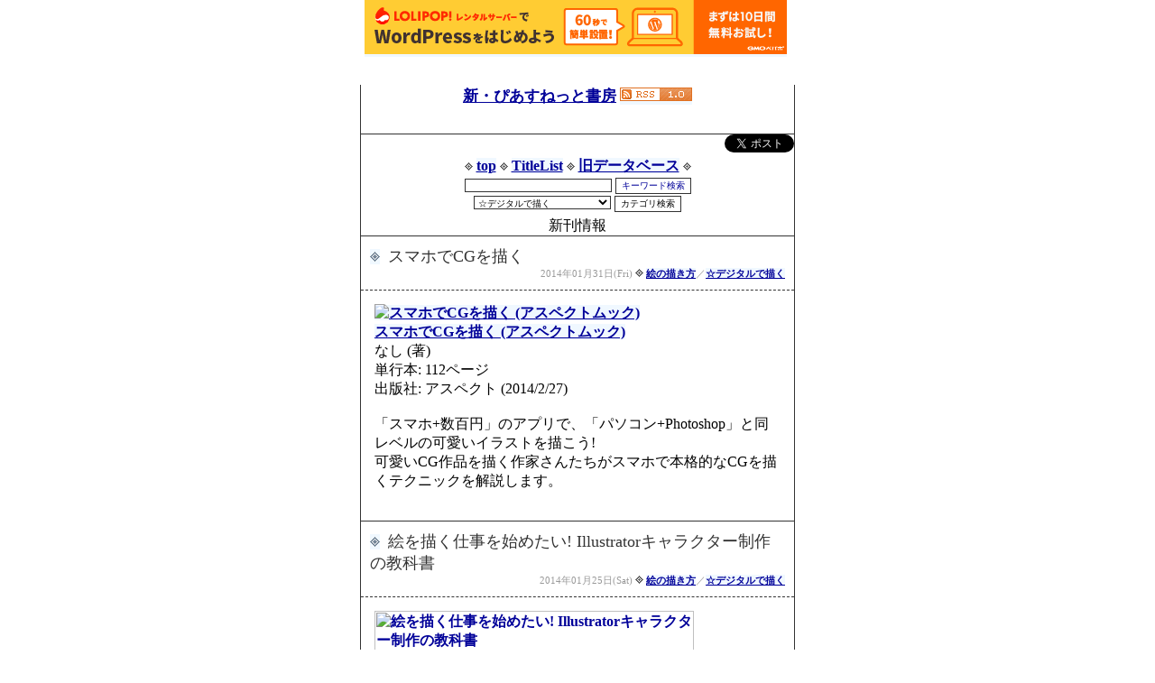

--- FILE ---
content_type: text/html
request_url: https://jhnet.sakura.ne.jp/myshop/nicky.cgi?ctg=32?DATE=201401?MODE=MONTH
body_size: 21058
content:
<!DOCTYPE HTML PUBLIC "-//W3C//DTD HTML 4.01 Transitional//EN">
<html lang="ja">
<head>
<meta http-equiv="Content-type" CONTENT="text/html; charset=euc-jp">
<meta name="viewport" content="width=device-width">
<meta http-equiv="Content-Script-Type" content="text/javascript">
<link rel="shortcut icon" href="http://jhnet.sakura.ne.jp/myshop/favicon.ico" type="image/vnd.microsoft.icon">
<link rel="icon" href="http://jhnet.sakura.ne.jp/myshop/favicon.ico" type="image/vnd.microsoft.icon">
<!-- Twitter card -->
<meta name="twitter:card" content="summary" />
<meta name="twitter:site" content="@syufutosousaku" />
<meta name="twitter:title" content="ぴあすねっと書房【創作系ハウツー本を紹介】" />
<meta name="twitter:description" content="創作活動に役立つ書籍・ソフトウエア情報を集めました。あなたの創作活動の一助となれば幸いです！" />
<meta name="twitter:image" content="http://jhnet.sakura.ne.jp/piasunet/ippuk01.gif" />
<!-- Twitter card -->
<link rel="alternate" type="application/rss+xml" title="RSS = 創作お役立ち書籍紹介「ぴあすねっと書房」の更新記録" href="http://jhnet.sakura.ne.jp/myshop/rssnicky.cgi">
<title>※新・ぴあすねっと書房[創作系ハウツー本を紹介しています]※</title>
<style type="text/css">
<!--
body{color:#000000;margin:0px 0px 0px 0px;background:#ffffff;font-size:100%;text-align:center;}
p td{font-size:100%;}
A:link    {color:#000099;background-color:#f0f8ff;font-weight:bold;}
A:visited  {color:#990000;background-color:#f0f8ff;font-weight:bold;}
A:active  {color:#000000;background-color:#f0f8ff;}
A:hover   {color:#000000;background-color:#f0f8ff;}
img{border:none;}
form{margin:0px auto 0px auto;}
input {border:1px solid #333333;background-color:#ffffff;font-size:10px;color:#000000;}
itextarea{border:1px solid #333333;background-color:#ffffff;font-size:10px;color:#000000;}
select {border:1px solid #333333;background-color:#ffffff;font-size:10px;color:#000000;}
hr{border-top:none;border-bottom:1px solid #333333;border-left:none;border-right:none;}

div#waku{width:480px;border-top:none;border-left:1px solid  #333333;border-right:1px solid  #333333;border-bottom:none;margin:0px auto 0px auto;padding:0px;text-align:center;background-color:#ffffff;}
.ue{border-top:1px solid  #333333;border-bottom:1px dashed #333333;border-right:none;border-left:none;padding:10px;margin:0px auto;text-align:left;}
.shita{border:none;padding:0px;text-align:right;font-size:11px;}
.article{padding:15px;clear:both;text-align:left;font-size:100%;}
.date{color:#999999;font-size:11px;text-align:right;margin-top:0px;}
.title{color:#333333;font-size:110%;}
.button{color:#333333;background-color:#ffffff;border:1px solid #333333;}
.link{margin:30px auto 30px auto;padding:15px;border-top:1px solid #333333;font-size:10px;}
.smoji{font-size:10px;}
.cate{padding:5px;}
h1{font-size:13pt;font-weight:bold;margin:30px auto 0px auto;border-bottom:1px solid #333333;padding:0px 0px 30px 0px;}

.calendar{margin:10px auto;text-align:center;}
.list_title{margin:10px auto;text-align:center;}

/* カテゴリー用のCSSここから */
.ctgry{border:1px solid #333333;background-color:#ffffff;}
.catebtn{border:1px solid #333333;background-color:#ffffff;}

.mtable{text-align:center;margin:10px auto auto auto;}
.pastmsg{padding:5px;font-size:11px;}
.pasty{padding:5px;font-size:11px;}
.pastm{padding:5px;font-size:11px;}
.layoutl{float:left;padding:10px;}
.layoutr{float:right;padding:10px;}

/* コメント用のCSSここから */
.atlink{
 width:95%;
 text-align:right;
 font-size:11px;
 margin:0px auto 0.5em auto;
 padding:10px;
}
TEXTAREA{
color:#333333;background-color:#ffffff;border:1px solid #333333;
}
.CommentField{
 border:none;
 background:#ffffff;
 margin:10px;
 }
.CommentName{
 color:#333333;
 font-size:10px;
 text-align:left;
}
.CommentMsg{
 text-align:left;
 padding:0.5em 0.5em 0.5em 1em;
 color:#333333;
 font-size:8pt;
}
.CommentNameStr{
 font-size:8pt;
margin:10px auto;
}
/* コメント用のCSSここまで */
-->
</style>
<script type="text/JavaScript">
<!--
// コメント用ここから
var u=new String(document.location);
if( u.indexOf("cgi#cp") < 0){
 document.write('<style type="text/css">.cmnt_msg_view{display:none;}</style>');
}
function action_uri(id, val){
 document.getElementById(id).action="./nicky.cgi?DT="+val+"#"+val;
}
function cmnt_name(id){
 if( id.value=="" )
   id.value=read_cookie('CommentName');
}
function cmnt_uri(id){
 if( id.value=="" )
   id.value=read_cookie('CommentURI');
}
function write_cookie2(nmid,ulid){
 var expire = new Date(); 
 var tmg=new Date(0);
 var gs=tmg.getTime();
 var nm=escape(document.getElementById(nmid).value);
 var ul=escape(document.getElementById(ulid).value);
 if( gs > 0 ) expire.setTime(expire.getTime() - gs);

 expire.setTime(expire.getTime() + 180*24*3600*1000);
 document.cookie="CommentName=" + nm + "; expires=" + expire.toGMTString() + ";";
 document.cookie="CommentURI=" + ul + "; expires=" + expire.toGMTString() + ";"; 
}
function read_cookie(name){
 var target = name + '=';
 var c = document.cookie;
 var cookieStartIndex = c.indexOf(target);
 if (cookieStartIndex == -1)
   return '';
 var cookieEndIndex = c.indexOf(";", cookieStartIndex + target.length);
 if (cookieEndIndex == -1)   cookieEndIndex = c.length;
 return unescape(c.substring(cookieStartIndex + target.length, cookieEndIndex));
}
function getcookie(name, uri){
 var n=document.getElementById(name);
 if( !n.value )
   n.value=read_cookie('CommentName');
 n=document.getElementById(uri);
 if( !n.value )
   n.value=read_cookie('CommentURI');
}

function cmnt_view(id){
 if( document.getElementById(id).style.display != "block" ){
  document.getElementById(id).style.display="block";
 }else{
  document.getElementById(id).style.display="none";
 }
}
// コメント用ここまで
// -->
</script>
<style type="text/css">
<!--
.target_type{
width:460px;
}
-->
</style>

<!-- Amazon Mobile Popover -->
<script type="text/javascript">
  amzn_assoc_ad_type = "link_enhancement_widget";
  amzn_assoc_tracking_id = "ohimesamaclub-22";
  amzn_assoc_placement = "";
  amzn_assoc_marketplace = "amazon";
  amzn_assoc_region = "JP";
</script>
<script src="//z-fe.amazon-adsystem.com/widgets/q?ServiceVersion=20070822&Operation=GetScript&ID=OneJS&WS=1&MarketPlace=JP"></script>
<!-- Amazon Mobile Popover -->


</head>
<body bgcolor="#ffffff" text="#000000"link="#8080A0" vlink="#8080A0">
<div align="center"><a href="http://px.a8.net/svt/ejp?a8mat=ICJF0+1F7LLU+348+68MF5" target="_blank">
<img border="0" width="468" height="60" alt="" src="http://www26.a8.net/svt/bgt?aid=030818124086&wid=015&eno=01&mid=s00000000404001048000&mc=1"></a>
<img border="0" width="1" height="1" src="http://www18.a8.net/0.gif?a8mat=ICJF0+1F7LLU+348+68MF5" alt=""></div>
<div id="waku">
<h1><a href="nicky.html" style=" background-color:#ffffff;">新・ぴあすねっと書房</a>&nbsp;<a href="rssnicky.cgi"><img src="rss1_o.gif" alt="RSS1.0" title="ＲＳＳ配信中（RSS1.0）" border="0"></a></h1>
<div align="right"><a href="https://twitter.com/share?ref_src=twsrc%5Etfw" class="twitter-share-button" data-show-count="false">Tweet</a><script async src="https://platform.twitter.com/widgets.js" charset="utf-8"></script></div>
<div class="cate">
<img src="./img/point_sb.gif" border="0" alt="point">

<!--ホームへのリンク-->
 <a href="./" target="_top">top</a>
<!--ホームへのリンクここまで-->

<!--タイトルリスト（list.cgiを使用する場合はアドレスを変更して下さい）-->
 <img src="./img/point_sb.gif" border="0" alt="point">
 <a href="./nicky.cgi?TitleList">TitleList</a>
<!--タイトルリストここまで-->

 <img src="./img/point_sb.gif" border="0" alt="point">

<!--旧データベース-->
<a href="http://jhnet.sakura.ne.jp/myshop/category.shtml">旧データベース</a>
<!--旧データベースここまで-->
<img src="./img/point_sb.gif" border="0" alt="point">
<!--キーワード検索窓-->
<form method="POST" action="./nicky.cgi">
<INPUT TYPE="text" NAME="SerchWord" SIZE="25">
<input type="submit" name="MODE" value="キーワード検索" style="color:#000099;">
</form>
<!--キーワード検索窓ここまで-->
<!--カテゴリー-->
<form method="post" action="./nicky.cgi"><div>
<select name="ctgry"><option value="idrst">全て</option><option value="00000001">小説の書き方</option><option value="4">文章力の高め方</option><option value="2">シナリオの書き方</option><option value="8192">キャラクタの作り方</option><option value="64">漫画の描き方</option><option value="67108864">☆デジタルコミック</option><option value="8">絵の描き方</option><option value="16">☆アナログで描く</option><option value="8388608">★デッサン</option><option value="16777216">★スケッチ</option><option value="33554432">★パース</option><option value="268435456">☆デザイン</option><option value="32" selected>☆デジタルで描く</option><option value="1024">絵本・児童文学の書き方</option><option value="4096">書籍・冊子・同人誌の作り方</option><option value="524288">立体物・グッズの作り方</option><option value="128">ゲームの作り方</option><option value="256">作詞・作曲</option><option value="512">動画・アニメ</option><option value="16384">背景画資料</option><option value="32768">ポーズ集</option><option value="65536">素材集</option><option value="131072">辞書・辞典</option><option value="536870912">ネーミング</option><option value="262144">資料</option><option value="2048">演技</option><option value="1048576">創作全般お役立ち</option><option value="2097152">おすすめの書籍</option><option value="4194304">おすすめのアイテム</option><option value="134217728">その他</option></select>
<input type="submit" value="カテゴリ検索" class="catebtn"></div></form>

<!--カテゴリーここまで-->
</div>
<div align="center">新刊情報</div>
<div align="left"><div class="ninja-recommend-block" id="3ffde5c2c756751e99d7e72d76f31b17">
<script type="text/javascript" charset="utf-8" src="http://rcm.shinobi.jp/js/imp.js"></script>
<script type="text/javascript" charset="utf-8" src="http://rcm.shinobi.jp/r/3ffde5c2c756751e99d7e72d76f31b17" async></script>
</div></div>
              
<a name="nicky_top"></a>
<a name="20140131B"></a>
<div class="ue"><a href="./nicky.cgi?DT=20140131B#20140131B" title="20140131B"><img src="./img/point.gif" border="0" alt="point"></a>&nbsp;<span class="title">&nbsp;スマホでCGを描く</span><div class="date"> 2014年01月31日(Fri) <img src="./img/point_sb.gif" border="0" alt="point"> <a href="./nicky.cgi?ctgry=8">絵の描き方</a>／<a href="./nicky.cgi?ctgry=32">☆デジタルで描く</a></div></div><div class="article"><a href="http://www.amazon.co.jp/exec/obidos/ASIN/4757223129/ohimesamaclub-22/ref=nosim" target="_blank" class="ausgangsoft"><img src="http://rcm-images.amazon.com/images/P/4757223129.09.LZZZZZZZ.jpg" alt="スマホでCGを描く (アスペクトムック)" border="0"></a><br><a href="http://www.amazon.co.jp/exec/obidos/ASIN/4757223129/ohimesamaclub-22/ref=nosim" target="_blank" class="ausgangsoft">スマホでCGを描く (アスペクトムック)</a><br>なし (著)<br>単行本: 112ページ<br>出版社: アスペクト (2014/2/27)<br><br>「スマホ+数百円」のアプリで、「パソコン+Photoshop」と同レベルの可愛いイラストを描こう!<br>可愛いCG作品を描く作家さんたちがスマホで本格的なCGを描くテクニックを解説します。 </div>
<br><a name="20140125A"></a>
<div class="ue"><a href="./nicky.cgi?DT=20140125A#20140125A" title="20140125A"><img src="./img/point.gif" border="0" alt="point"></a>&nbsp;<span class="title">&nbsp;絵を描く仕事を始めたい! Illustratorキャラクター制作の教科書</span><div class="date"> 2014年01月25日(Sat) <img src="./img/point_sb.gif" border="0" alt="point"> <a href="./nicky.cgi?ctgry=8">絵の描き方</a>／<a href="./nicky.cgi?ctgry=32">☆デジタルで描く</a></div></div><div class="article"><a href="http://www.amazon.co.jp/exec/obidos/ASIN/4774162299/ohimesamaclub-22/ref=nosim" target="_blank" class="ausgangsoft"><img src="http://rcm-images.amazon.com/images/P/4774162299.09.LZZZZZZZ.jpg" alt="絵を描く仕事を始めたい! Illustratorキャラクター制作の教科書" border="0" width="354" height="500"></a><br><a href="http://www.amazon.co.jp/exec/obidos/ASIN/4774162299/ohimesamaclub-22/ref=nosim" target="_blank" class="ausgangsoft">絵を描く仕事を始めたい! Illustratorキャラクター制作の教科書</a><br>廣 まさき (著)<br>大型本: 256ページ<br>出版社: 技術評論社 (2014/1/25)<br><br>ゲームのキャラクターやイラストなど、絵を描くことを仕事にしたい! <br>本書はそんな読者のために、Illustratorを使ってソーシャルゲームやネットゲームのキャラクター、イラストを制作するためのノウハウを紹介する書籍です。<br>一般的なIllustratorの解説書には載っていない、実践的なテクニックが満載の1冊です。 </div>
<br><a name="20140122B"></a>
<div class="ue"><a href="./nicky.cgi?DT=20140122B#20140122B" title="20140122B"><img src="./img/point.gif" border="0" alt="point"></a>&nbsp;<span class="title">&nbsp;ソーシャルゲーム イラストテクニック講座</span><div class="date"> 2014年01月22日(Wed) <img src="./img/point_sb.gif" border="0" alt="point"> <a href="./nicky.cgi?ctgry=8">絵の描き方</a>／<a href="./nicky.cgi?ctgry=32">☆デジタルで描く</a></div></div><div class="article"><a href="http://www.amazon.co.jp/exec/obidos/ASIN/4777518116/ohimesamaclub-22/ref=nosim" target="_blank" class="ausgangsoft"><img src="http://rcm-images.amazon.com/images/P/4777518116.09.LZZZZZZZ.jpg" alt="ソーシャルゲーム イラストテクニック講座 (I・O BOOKS)" border="0" width="354" height="500"></a><br><a href="http://www.amazon.co.jp/exec/obidos/ASIN/4777518116/ohimesamaclub-22/ref=nosim" target="_blank" class="ausgangsoft">ソーシャルゲーム イラストテクニック講座 (I・O BOOKS)</a><br>フーモア (著)<br>出版社: 工学社 (2014/01/22)<br><br>昨今、「ソーシャル・ゲーム」が流行しています。<br>とくに、「美少女イラスト」を使ったゲームは人気があります。<br>本書は、その「ソーシャル・ゲーム」について、「イラストを発注する側」(ゲーム会社のディレクターなど)とそれを請ける「イラストレーター」の、それぞれの立場に立ってイラスト制作上の注意点を解説しています。<br>「制作の流れ」「構図」「デザイン」のほか、「指示書」を基にしたイラストメイキングの一連の流れも解説。 <br></div>
<br>
<a name="nicky_bottom"></a>
<table class="mtable" cellpadding="0" cellspacing="0" summary="Log"><tr><td class="pastmsg" rowspan="22">Log</td>
<td class="pasty">2013年</td><td class="pastm"><a href="./nicky.cgi?ctg=32?DATE=201311?MODE=MONTH">11月</a>　<a href="./nicky.cgi?ctg=32?DATE=201312?MODE=MONTH">12月</a>　</td></tr>
<tr><td class="pasty">2014年</td><td class="pastm"><a href="./nicky.cgi?ctg=32?DATE=201401?MODE=MONTH">01月</a>　<a href="./nicky.cgi?ctg=32?DATE=201402?MODE=MONTH">02月</a>　<a href="./nicky.cgi?ctg=32?DATE=201403?MODE=MONTH">03月</a>　<a href="./nicky.cgi?ctg=32?DATE=201404?MODE=MONTH">04月</a>　<a href="./nicky.cgi?ctg=32?DATE=201405?MODE=MONTH">05月</a>　<a href="./nicky.cgi?ctg=32?DATE=201406?MODE=MONTH">06月</a>　<a href="./nicky.cgi?ctg=32?DATE=201407?MODE=MONTH">07月</a>　<a href="./nicky.cgi?ctg=32?DATE=201408?MODE=MONTH">08月</a>　<a href="./nicky.cgi?ctg=32?DATE=201409?MODE=MONTH">09月</a>　<a href="./nicky.cgi?ctg=32?DATE=201411?MODE=MONTH">11月</a>　<a href="./nicky.cgi?ctg=32?DATE=201412?MODE=MONTH">12月</a>　</td></tr>
<tr><td class="pasty">2015年</td><td class="pastm"><a href="./nicky.cgi?ctg=32?DATE=201501?MODE=MONTH">01月</a>　<a href="./nicky.cgi?ctg=32?DATE=201502?MODE=MONTH">02月</a>　<a href="./nicky.cgi?ctg=32?DATE=201503?MODE=MONTH">03月</a>　<a href="./nicky.cgi?ctg=32?DATE=201504?MODE=MONTH">04月</a>　<a href="./nicky.cgi?ctg=32?DATE=201505?MODE=MONTH">05月</a>　<a href="./nicky.cgi?ctg=32?DATE=201506?MODE=MONTH">06月</a>　<a href="./nicky.cgi?ctg=32?DATE=201508?MODE=MONTH">08月</a>　<a href="./nicky.cgi?ctg=32?DATE=201509?MODE=MONTH">09月</a>　<a href="./nicky.cgi?ctg=32?DATE=201511?MODE=MONTH">11月</a>　<a href="./nicky.cgi?ctg=32?DATE=201512?MODE=MONTH">12月</a>　</td></tr>
<tr><td class="pasty">2016年</td><td class="pastm"><a href="./nicky.cgi?ctg=32?DATE=201601?MODE=MONTH">01月</a>　<a href="./nicky.cgi?ctg=32?DATE=201603?MODE=MONTH">03月</a>　<a href="./nicky.cgi?ctg=32?DATE=201604?MODE=MONTH">04月</a>　<a href="./nicky.cgi?ctg=32?DATE=201605?MODE=MONTH">05月</a>　<a href="./nicky.cgi?ctg=32?DATE=201607?MODE=MONTH">07月</a>　<a href="./nicky.cgi?ctg=32?DATE=201608?MODE=MONTH">08月</a>　<a href="./nicky.cgi?ctg=32?DATE=201609?MODE=MONTH">09月</a>　<a href="./nicky.cgi?ctg=32?DATE=201610?MODE=MONTH">10月</a>　<a href="./nicky.cgi?ctg=32?DATE=201611?MODE=MONTH">11月</a>　<a href="./nicky.cgi?ctg=32?DATE=201612?MODE=MONTH">12月</a>　</td></tr>
<tr><td class="pasty">2017年</td><td class="pastm"><a href="./nicky.cgi?ctg=32?DATE=201703?MODE=MONTH">03月</a>　<a href="./nicky.cgi?ctg=32?DATE=201704?MODE=MONTH">04月</a>　<a href="./nicky.cgi?ctg=32?DATE=201706?MODE=MONTH">06月</a>　<a href="./nicky.cgi?ctg=32?DATE=201707?MODE=MONTH">07月</a>　<a href="./nicky.cgi?ctg=32?DATE=201709?MODE=MONTH">09月</a>　<a href="./nicky.cgi?ctg=32?DATE=201712?MODE=MONTH">12月</a>　</td></tr>
<tr><td class="pasty">2018年</td><td class="pastm"><a href="./nicky.cgi?ctg=32?DATE=201801?MODE=MONTH">01月</a>　<a href="./nicky.cgi?ctg=32?DATE=201802?MODE=MONTH">02月</a>　<a href="./nicky.cgi?ctg=32?DATE=201803?MODE=MONTH">03月</a>　<a href="./nicky.cgi?ctg=32?DATE=201804?MODE=MONTH">04月</a>　<a href="./nicky.cgi?ctg=32?DATE=201805?MODE=MONTH">05月</a>　<a href="./nicky.cgi?ctg=32?DATE=201806?MODE=MONTH">06月</a>　<a href="./nicky.cgi?ctg=32?DATE=201808?MODE=MONTH">08月</a>　<a href="./nicky.cgi?ctg=32?DATE=201809?MODE=MONTH">09月</a>　<a href="./nicky.cgi?ctg=32?DATE=201810?MODE=MONTH">10月</a>　<a href="./nicky.cgi?ctg=32?DATE=201811?MODE=MONTH">11月</a>　<a href="./nicky.cgi?ctg=32?DATE=201812?MODE=MONTH">12月</a>　</td></tr>
<tr><td class="pasty">2019年</td><td class="pastm"><a href="./nicky.cgi?ctg=32?DATE=201901?MODE=MONTH">01月</a>　<a href="./nicky.cgi?ctg=32?DATE=201903?MODE=MONTH">03月</a>　<a href="./nicky.cgi?ctg=32?DATE=201905?MODE=MONTH">05月</a>　<a href="./nicky.cgi?ctg=32?DATE=201910?MODE=MONTH">10月</a>　<a href="./nicky.cgi?ctg=32?DATE=201911?MODE=MONTH">11月</a>　<a href="./nicky.cgi?ctg=32?DATE=201912?MODE=MONTH">12月</a>　</td></tr>
<tr><td class="pasty">2020年</td><td class="pastm"><a href="./nicky.cgi?ctg=32?DATE=202001?MODE=MONTH">01月</a>　<a href="./nicky.cgi?ctg=32?DATE=202003?MODE=MONTH">03月</a>　<a href="./nicky.cgi?ctg=32?DATE=202006?MODE=MONTH">06月</a>　<a href="./nicky.cgi?ctg=32?DATE=202007?MODE=MONTH">07月</a>　<a href="./nicky.cgi?ctg=32?DATE=202010?MODE=MONTH">10月</a>　<a href="./nicky.cgi?ctg=32?DATE=202012?MODE=MONTH">12月</a>　</td></tr>
<tr><td class="pasty">2021年</td><td class="pastm"><a href="./nicky.cgi?ctg=32?DATE=202101?MODE=MONTH">01月</a>　<a href="./nicky.cgi?ctg=32?DATE=202102?MODE=MONTH">02月</a>　<a href="./nicky.cgi?ctg=32?DATE=202103?MODE=MONTH">03月</a>　<a href="./nicky.cgi?ctg=32?DATE=202104?MODE=MONTH">04月</a>　<a href="./nicky.cgi?ctg=32?DATE=202105?MODE=MONTH">05月</a>　<a href="./nicky.cgi?ctg=32?DATE=202107?MODE=MONTH">07月</a>　<a href="./nicky.cgi?ctg=32?DATE=202109?MODE=MONTH">09月</a>　<a href="./nicky.cgi?ctg=32?DATE=202110?MODE=MONTH">10月</a>　<a href="./nicky.cgi?ctg=32?DATE=202112?MODE=MONTH">12月</a>　</td></tr>
<tr><td class="pasty">2022年</td><td class="pastm"><a href="./nicky.cgi?ctg=32?DATE=202201?MODE=MONTH">01月</a>　<a href="./nicky.cgi?ctg=32?DATE=202202?MODE=MONTH">02月</a>　<a href="./nicky.cgi?ctg=32?DATE=202203?MODE=MONTH">03月</a>　<a href="./nicky.cgi?ctg=32?DATE=202204?MODE=MONTH">04月</a>　<a href="./nicky.cgi?ctg=32?DATE=202206?MODE=MONTH">06月</a>　<a href="./nicky.cgi?ctg=32?DATE=202207?MODE=MONTH">07月</a>　<a href="./nicky.cgi?ctg=32?DATE=202208?MODE=MONTH">08月</a>　<a href="./nicky.cgi?ctg=32?DATE=202212?MODE=MONTH">12月</a>　</td></tr>
<tr><td class="pasty">2023年</td><td class="pastm"><a href="./nicky.cgi?ctg=32?DATE=202302?MODE=MONTH">02月</a>　<a href="./nicky.cgi?ctg=32?DATE=202305?MODE=MONTH">05月</a>　<a href="./nicky.cgi?ctg=32?DATE=202307?MODE=MONTH">07月</a>　<a href="./nicky.cgi?ctg=32?DATE=202309?MODE=MONTH">09月</a>　<a href="./nicky.cgi?ctg=32?DATE=202311?MODE=MONTH">11月</a>　</td></tr>
</table><br><a href="./nicky.cgi?TitleList">一覧</a> / <a href="./nicky.cgi?SetSearch">検索</a><hr size="1" noshade>
Amazonのアソシエイトとして、当メディアは適格販売により収入を得ています。
<hr size="1" noshade>
<!-- i2i ct1 -->
<script type="text/javascript" src="http://cc.i2i.jp/bin/count?00001850&all"></script>
<noscript><img src="http://cc.i2i.jp/bin/mcount.x/00001850/all/" border="0" alt="無料カウンター" /></noscript>
today<script type="text/javascript" src="http://cc.i2i.jp/bin/count?00001850&to"></script>
<noscript><img src="http://cc.i2i.jp/bin/mcount.x/00001850/to/" border="0" alt="無料カウンター" /></noscript>
yesterday<script type="text/javascript" src="http://cc.i2i.jp/bin/count?00001850&yes"></script>
<noscript><img src="http://cc.i2i.jp/bin/mcount.x/00001850/yes/" border="0" alt="無料カウンター" /></noscript>
<!-- /i2i ct1 -->

<!--著作権表示消さないで下さい-->
<div class="link">
Diary CGI：<a href="http://www.din.or.jp/~raelian/ReadMeNicky.html" target="_blank"><span class="smoji">nicky!</span></a>
　　Skin：<a href="https://kurokank.net/" target="_blank"><span class="smoji">くろねこの素材缶</span></a></div><br>
<!--著作権表示ここまで-->
</div>


</body>
</html>
